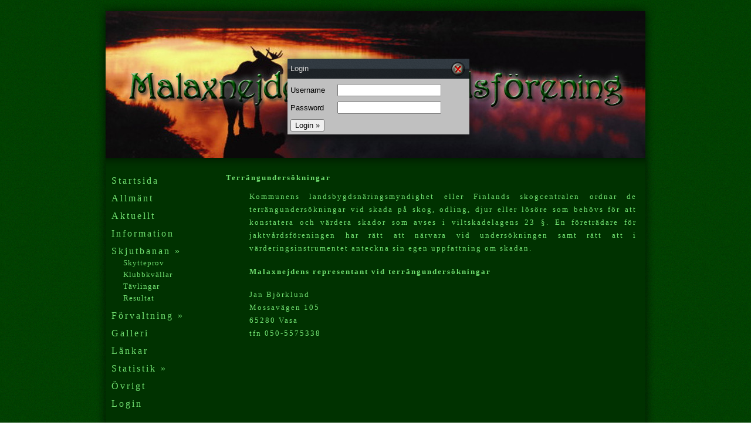

--- FILE ---
content_type: text/html; charset=UTF-8
request_url: https://malaxnejdensjvf.malax.fi/?sl1=1&action=login&page=terrangundersokningar
body_size: 6157
content:
<!doctype html>
<html>
<head>
<meta http-equiv="content-type" content="text/html; charset=UTF-8">

<link rel="stylesheet" type="text/css" href="style.css" />

<title>Malaxnejdens Jaktvårdsförening</title>
<link rel="stylesheet" type="text/css" href="cp/content_management_styles.css?ck=20260116" /></head>
<body>
<script>
  (function(i,s,o,g,r,a,m){i['GoogleAnalyticsObject']=r;i[r]=i[r]||function(){
  (i[r].q=i[r].q||[]).push(arguments)},i[r].l=1*new Date();a=s.createElement(o),
  m=s.getElementsByTagName(o)[0];a.async=1;a.src=g;m.parentNode.insertBefore(a,m)
  })(window,document,'script','//www.google-analytics.com/analytics.js','ga');

  ga('create', 'UA-56279373-1', 'auto');
  ga('send', 'pageview');

</script>
	<div id="topShadow"></div>
	<div id="main">

		<div id="header">
			        <div id="login" class="window_wrapper" style="margin-left: -150px;">
            <div class="window_content_wrapper">
                <div class="window_header">
                    <a href="/?sl1=1&page=terrangundersokningar" class="window_close_button"></a>
                    Login                </div>
                <div class="window_content" style="width: 300px; height: 80px;">
                    	<form method = "post" class="loginForm" action="">
		<div style='width: 80px; float: left; height: 30px; line-height: 30px;'>
			Username
		</div>
		<div style='width: 80px; float: left; height: 30px; line-height: 30px;'>
			<input type = "text" name="username" /><br/>
		</div>
		<div style='clear: both;'></div>
		<div style='width: 80px; float: left; height: 30px; line-height: 30px;'>
			Password
		</div>
		<div style='width: 80px; float: left; height: 30px; line-height: 30px;'>
			<input type = "password" name="password" /><br/>
		</div>
		<div style='clear: both;'></div>
		<div style='width: 80px; float: left; height: 30px; line-height: 30px;'>
			<input type = "submit" name = "loginButton" value = "Login &raquo;" />
		</div>
	</form>                </div>
            </div>
        </div>
    		</div>

		<div id="contentWrapper">
			<div id="headerShadow"></div>
			<div id="sideNavigation">
				
				<a class="link" href="/?sl1=1&action=login&page=startsida">Startsida</a>
				<a class="link" href="/?sl1=1&action=login&page=allmant">Allmänt</a>
				<a class="link" href="/?sl1=1&action=login&page=aktuellt">Aktuellt</a>
				<a class="link" href="/?sl1=1&action=login&page=information">Information</a>
				<a class="link" href="/?action=login&page=terrangundersokningar">Skjutbanan &raquo;</a>
				<div id="subwrapper_skjutbanan" style="">
					<a class="sublink" href="/?sl1=1&action=login&page=skytteprov">Skytteprov</a>
					<a class="sublink" href="/?sl1=1&action=login&page=klubbkvallar">Klubbkvällar</a>
					<a class="sublink" href="/?sl1=1&action=login&page=tavlingar">Tävlingar</a>
					<a class="sublink" href="/?sl1=1&action=login&page=resultat">Resultat</a>
				</div>
				<a class="link" href="/?sl1=1&action=login&page=terrangundersokningar&sl2=1">Förvaltning &raquo;</a>
				<div id="subwrapper_forvaltning" style="display:none;">
					<a class="sublink" href="/?sl1=1&action=login&page=kontakt">Kontakt</a>
					<a class="sublink" href="/?sl1=1&action=login&page=styrelse">Styrelse</a>
					<a class="sublink" href="/?sl1=1&action=login&page=kommitteer">Kommittéer</a>
					<a class="sublink" href="/?sl1=1&action=login&page=jaktforeningar">Jaktföreningar</a>
					<a class="sublink" href="/?sl1=1&action=login&page=jagarexamen">Jägarexamen</a>
					<a class="sublink" href="/?sl1=1&action=login&page=jaktovervakare">Jaktövervakare</a>
					<a class="sublink" href="/?sl1=1&action=login&page=skjutprovsovervakare">Skjutprovsövervakare</a>
					<a class="sublink" href="/?sl1=1&action=login&page=srva_kontaktpersoner">SRVA kontaktpersoner</a>
					<a class="sublink" href="/?sl1=1&action=login&page=rovdjursobservatorer">Rovdjurskontaktpersoner</a>
					<a class="sublink" href="/?sl1=1&action=login&page=terrangundersokningar">Terrängundersökningar</a>
				</div>
				<a class="link" href="/?sl1=1&action=login&page=galleri">Galleri</a>
				<a class="link" href="/?sl1=1&action=login&page=lankar">Länkar</a>
				<a class="link" href="/?sl1=1&action=login&page=terrangundersokningar&sl3=1">Statistik &raquo;</a>
				<div id="subwrapper_statistik" style="display:none;">
					<a class="sublink" href="/?sl1=1&action=login&page=bytesdjur">Bytesdjur</a>
					<a class="sublink" href="/?sl1=1&action=login&page=hjortdjur">Hjortdjur</a>
					<a class="sublink" href="/?sl1=1&action=login&page=kartor">Kartor</a>
				</div>
				<a class="link" href="/?sl1=1&action=login&page=ovrigt">Övrigt</a>


				<a class="link" href="/?sl1=1&page=terrangundersokningar&action=login">Login</a>
			</div>
			<div id="content">
				<script type="text/javascript" src="cp/scripts/jQuery_min.js"></script><!-- Script 'jquery' already loaded. --><!-- Script 'jquery' already loaded. --><h2>
	Terr&auml;ngunders&ouml;kningar</h2>
<p style="margin-left: 40px;">
	Kommunens landsbygdsn&auml;ringsmyndighet eller Finlands skogcentralen ordnar de terr&auml;ngunders&ouml;kningar vid skada p&aring; skog, odling, djur eller l&ouml;s&ouml;re som beh&ouml;vs f&ouml;r att konstatera och v&auml;rdera skador som avses i viltskadelagens 23 &sect;. En f&ouml;retr&auml;dare f&ouml;r jaktv&aring;rdsf&ouml;reningen har r&auml;tt att n&auml;rvara vid unders&ouml;kningen samt r&auml;tt att i v&auml;rderingsinstrumentet anteckna sin egen uppfattning om skadan.</p>
<h4 style="margin-left: 40px;">
	Malaxnejdens representant vid terr&auml;ngunders&ouml;kningar</h4>
<p style="margin-left: 40px;">
	Jan Bj&ouml;rklund<br />
	Mossav&auml;gen 105<br />
	65280 Vasa<br />
	tfn 050-5575338</p>
<p>
	&nbsp;</p>
<p>
	&nbsp;</p>
				<p style="margin-bottom: 0;">&nbsp;</p>
			</div>
		</div>

	</div>
	<!-- Footer shadow -->
	<div id="footerWrapper">
		<div id="footerFill">
			<span style="margin-left: 10px;">&copy; Malaxnejdens Jaktvårdsförening</span>
			<span style="float:right; margin-right: 10px;">Sivut:&nbsp;<a target='_blank' href='http://makpoint.fi'>MakPoint</a></span>
		</div>
	</div>

</body>
</html>